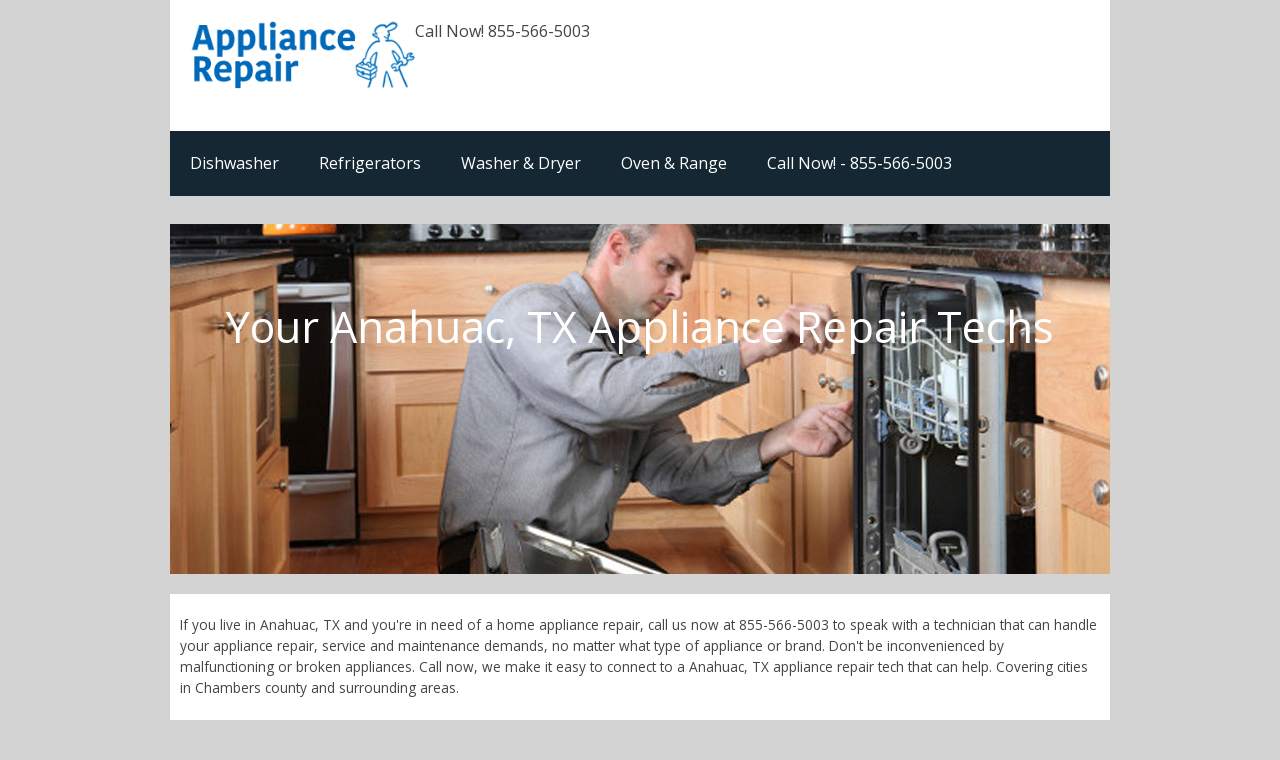

--- FILE ---
content_type: text/html; charset=UTF-8
request_url: http://vierascheibner.com/appliance-repair-anahuac-tx
body_size: 4174
content:




<!DOCTYPE html>
<html lang="en-US">
   <head>
      <meta charset="UTF-8">
      <meta name="viewport" content="width=device-width, initial-scale=1.0" />
      <title>Anahuac, TX - Appliance Repair Services | Chambers County</title>
       <meta name="description" content="Appliance repair services in Anahuac, TX for refrigerators, stoves, washer & dryers and more.">
      <link rel="stylesheet" href="css/components.css">
      <link rel="stylesheet" href="css/icons.css">
      <link rel="stylesheet" href="css/responsee.css">
      <link rel="stylesheet" href="owl-carousel/owl.carousel.css">
      <link rel="stylesheet" href="owl-carousel/owl.theme.css"> 
      <link href="https://fonts.googleapis.com/css?family=Open+Sans:400,300,600,700,800&subset=latin,latin-ext" rel='stylesheet' type='text/css'>
      <script type="text/javascript" src="js/jquery-1.8.3.min.js"></script>
      <script type="text/javascript" src="js/jquery-ui.min.js"></script>  
      <script>
  (function(i,s,o,g,r,a,m){i['GoogleAnalyticsObject']=r;i[r]=i[r]||function(){
  (i[r].q=i[r].q||[]).push(arguments)},i[r].l=1*new Date();a=s.createElement(o),
  m=s.getElementsByTagName(o)[0];a.async=1;a.src=g;m.parentNode.insertBefore(a,m)
  })(window,document,'script','https://www.google-analytics.com/analytics.js','ga');

  ga('create', 'UA-103972981-1', 'auto');
  ga('send', 'pageview');

</script>  
   </head>
   <body class="size-960">
      <!-- HEADER -->
      <header>
         <div class="line">
            <div class="box">
               <div class="s-6 l-3">
                  <img src="img/logo.png" alt="Vierascheibner Appliance Repair Logo"><br>
                
                
               </div>
                 Call Now! 855-566-5003            </div>
         </div>
         <!-- TOP NAV -->  
         <div class="line">
            <nav class="margin-bottom">
               <p class="nav-text">Menu</p>
               <div class="top-nav s-12 l-12">
                
                  <ul>
				 
                     <li><a href="#dish">Dishwasher</a></li>
                     
                     <li><a href="#ref">Refrigerators</a></li>
                     
                     
                     <li><a href="#wandd">Washer & Dryer</a></li>
                     
                     <li><a href="#oven">Oven & Range</a></li>
                     
                       <li><a href="tel:855-566-5003">Call Now! - 855-566-5003</a></li>
                
                   
                   </ul>
               </div>
              
            </nav>
         </div>
      </header>
      <section>
         <!-- CAROUSEL -->  
         <div class="line">
            <div id="owl-demo" class="owl-carousel owl-theme  margin-bottom">
               <div class="item" id="mainbanner">
				   <h1 class="mainh1">Your Anahuac, TX Appliance Repair Techs</h1>
                    
				 <Center><a href="tel:855-566-5003" class="bannerbutton">Click Here To Call Now!</a></Center> 
                   
               </div>
            </div>
         </div>
         <!-- HOME PAGE BLOCK -->      
         <div class="line">
         
         </div>
         <!-- ASIDE NAV AND CONTENT -->
         <div class="line">
            <div class="box margin-bottom">
               <div class="margin">
                  <!-- CONTENT -->
                  <article>
                     
                     <p>If you live in Anahuac, TX and you're in need of a home appliance repair, call us now at 855-566-5003 to speak with a technician that can handle your appliance repair, service and maintenance demands, no matter what type of appliance or brand. Don't be inconvenienced by malfunctioning or broken appliances. Call now, we make it easy to connect to a Anahuac, TX appliance repair tech that can help. Covering cities in Chambers county and surrounding areas.
                     </p>
                      <br>
                       <a name="dish"></a>
                     <h2>Dishwasher Repair</h2>
                     <img src="img/john-repairing-dishwasher.jpg" align="right" alt="Johnny repairing an Samsung dishwasher">
                     <p>We rely on kitchen dishwashers to thoroughly clean our dishes, pots and pans while we spend our time on more enjoyable things like getting outside and enjoying the fresh Texas air. But if your dishwasher leaves cloudy residue on your glassware or fails to completely remove food from dishes, you could be putting your family's health at risk. Dishwashers also may have extended wash cycles resulting from a faulty timer or thermostat. Or a malfunctioning float or float switch could prevent the wash cycle from ending properly. Either way, it may be a good idea to call us to schedule an appointment with a Anahuac, Texas dishwasher repair tech to assess the situation.
                     </p>
                     <br>
                     <a name="ref"></a>
                     <h2>Chambers County Refrigerator Repair Techs</h2>
                     <p>A refrigerator may be the most important appliance in your Chambers county home. It keeps food fresh and edible, protecting our health and saving us money. When your refrigerator maintains an interior temperature between 37° and 41° Fahrenheit, it retards the formation of bacteria in your food. If your refrigerator isn't working properly, call us to be connected to qualified and able Anahuac, TX appliance repair tech. Some common refrigerator repairs in Anahuac, Texas are :<br><br>
                     &middot; Thermostats <br>
                        &middot; Seals around the door <br>
                        &middot; Condenser <br>
                        &middot; Compressor <br>
                        &middot; Solenoids <br>
                   
                     </p>
                         <br>
                       <a name="wandd"></a>
                     <h2>Anahuac Washer & Dryer Repair</h2>
                     <img src="img/smiling-dryer-repair-tech.jpg" align="right" hspace="10">
                     <p>All too often we take the convenience of our home's washer and dryer for granted. Should you ever carry a week's worth of household laundry to a Anahuac laundromat you'll know how exhausting and time-consuming that chore is. If leaks, excessive vibration/agitation or drainage/spinning problems keep you from washing laundry at home, you are in need of a washer and dryer repair man in Anahuac, Texas. Call us at 855-566-5003 will connect you with an Anahuac, TX appliance repair tech who will be able visit your home and examine your washer and dryer to provide a solution to the problem. Common issues that can be fixed by a tech are -
         
                    <br><br>
                     &middot; Belts <br>
                        &middot; Agitator<br>
                        &middot; Water Pump <br>
                        &middot; Motor & Transmission <br>
                        &middot; Dryer Blower <br>
                        &middot; Heating Element <br>
                        &middot; Pulleys and Rollers <br>
                   
                     </p>
                         <br>
                       <a name="oven"></a>
                      <h2>Oven And Range Repairs in Anahuac, Texas</h2>
                     <p>Have you ever been forced to dine in restaurants because you couldn't cook in your kitchen? If so, you know how expensive it is to eat out and how much money you save by eating at home. Not only is a malfunctioning oven, stove top or range inconvenient, precious family time together is often diminished and unhealthy dietary habits can result. If you need prompt service to get your kitchen operating again, call us now to be connected an appliance repair tech in Anahuac, Texas. Technicians can service most brands and types of stoves and ovens, including both electric and gas. Don't go another night without a home cooked meal, call now - 855-566-5003!
         
                    </p>
                    <br>
                    <br>
                                        
                    
                     <iframe width="100%" height="450" frameborder="0" style="border:0" src="https://www.google.com/maps/embed/v1/place?key=AIzaSyBH5308d09W6I89vFe4C-2csQk99wWJ2zA
    &amp;q=Anahuac, TX&amp;zoom=11" allowfullscreen="">
</iframe>

                   <br>
                   <br>
                    <p>
                    	   
<ul id="links">
 <li><a href='https://appliancerepairquick.com/appliance-repair-gilchrist-tx'>Gilchrist, TX</a></li><li><a href='https://appliancerepairquick.com/appliance-repair-high-island-tx'>High Island, TX</a></li><li><a href='https://appliancerepairquick.com/appliance-repair-wallisville-tx'>Wallisville, TX</a></li><li><a href='https://appliancerepairquick.com/appliance-repair-stowell-tx'>Stowell, TX</a></li><li><a href='https://appliancerepairquick.com/appliance-repair-hankamer-tx'>Hankamer, TX</a></li><li><a href='https://appliancerepairquick.com/appliance-repair-port-bolivar-tx'>Port Bolivar, TX</a></li><li><a href='https://appliancerepairquick.com/appliance-repair-baytown-tx'>Baytown, TX</a></li><li><a href='https://appliancerepairquick.com/appliance-repair-winnie-tx'>Winnie, TX</a></li><li><a href='https://appliancerepairquick.com/appliance-repair-mont-belvieu-tx'>Mont Belvieu, TX</a></li><li><a href='https://appliancerepairquick.com/appliance-repair-hamshire-tx'>Hamshire, TX</a></li><li><a href='https://appliancerepairquick.com/appliance-repair-baytown-tx'>Baytown, TX</a></li><li><a href='https://appliancerepairquick.com/appliance-repair-devers-tx'>Devers, TX</a></li><li><a href='https://appliancerepairquick.com/appliance-repair-nome-tx'>Nome, TX</a></li><li><a href='https://appliancerepairquick.com/appliance-repair-bacliff-tx'>Bacliff, TX</a></li><li><a href='https://appliancerepairquick.com/appliance-repair-texas-city-tx'>Texas City, TX</a></li><li><a href='https://appliancerepairquick.com/appliance-repair-seabrook-tx'>Seabrook, TX</a></li><li><a href='https://appliancerepairquick.com/appliance-repair-raywood-tx'>Raywood, TX</a></li><li><a href='https://appliancerepairquick.com/appliance-repair-la-porte-tx'>La Porte, TX</a></li><li><a href='https://appliancerepairquick.com/appliance-repair-china-tx'>China, TX</a></li><li><a href='https://appliancerepairquick.com/appliance-repair-kemah-tx'>Kemah, TX</a></li><li><a href='https://appliancerepairquick.com/appliance-repair-galveston-tx'>Galveston, TX</a></li><li><a href='https://appliancerepairquick.com/appliance-repair-highlands-tx'>Highlands, TX</a></li><li><a href='https://appliancerepairquick.com/appliance-repair-dayton-tx'>Dayton, TX</a></li><li><a href='https://appliancerepairquick.com/appliance-repair-dickinson-tx'>Dickinson, TX</a></li><li><a href='https://appliancerepairquick.com/appliance-repair-la-marque-tx'>La Marque, TX</a></li><li><a href='https://appliancerepairquick.com/appliance-repair-needville-tx'>Needville, TX</a></li><li><a href='https://appliancerepairquick.com/appliance-repair-hackberry-la'>Hackberry, LA</a></li><li><a href='https://appliancerepairquick.com/appliance-repair-woodville-tx'>Woodville, TX</a></li><li><a href='https://appliancerepairquick.com/appliance-repair-call-tx'>Call, TX</a></li><li><a href='https://appliancerepairquick.com/appliance-repair-willis-tx'>Willis, TX</a></li></ul>

                    </p>
                  </article>
                  </div>
            </div>
         </div>
         
      <!-- FOOTER -->
      <footer class="line">
         <div class="box">
            <div class="s-12 l-6">
               <p>Copyright 2026, Appliance Repair Quick</p>
			   
			   
			  
            </div>
		   <br><br>   <br><br>
		  <!-- <center><img src="/img/blk-dis.png" style="max-width:700px;width:100%"></center> -->
         </div>
      </footer>                                                                   
      <script type="text/javascript" src="js/responsee.js"></script>               
      <script type="text/javascript" src="owl-carousel/owl.carousel.js"></script>  
      <script type="text/javascript">
         jQuery(document).ready(function($) {	  
           $("#owl-demo").owlCarousel({		
           	navigation : false,
           	slideSpeed : 300,
           	paginationSpeed : 400,
           	autoPlay : true,
           	singleItem:true
           });
           $("#owl-demo2").owlCarousel({
        		items : 4,
           	lazyLoad : true,
           	autoPlay : true,
           	navigation : false,
           	pagination : false
           });
         });	 
      </script>
   <script defer src="https://static.cloudflareinsights.com/beacon.min.js/vcd15cbe7772f49c399c6a5babf22c1241717689176015" integrity="sha512-ZpsOmlRQV6y907TI0dKBHq9Md29nnaEIPlkf84rnaERnq6zvWvPUqr2ft8M1aS28oN72PdrCzSjY4U6VaAw1EQ==" data-cf-beacon='{"version":"2024.11.0","token":"6f5cea0d4cc54e159b4e1a121471a79f","r":1,"server_timing":{"name":{"cfCacheStatus":true,"cfEdge":true,"cfExtPri":true,"cfL4":true,"cfOrigin":true,"cfSpeedBrain":true},"location_startswith":null}}' crossorigin="anonymous"></script>
</body>
</html>